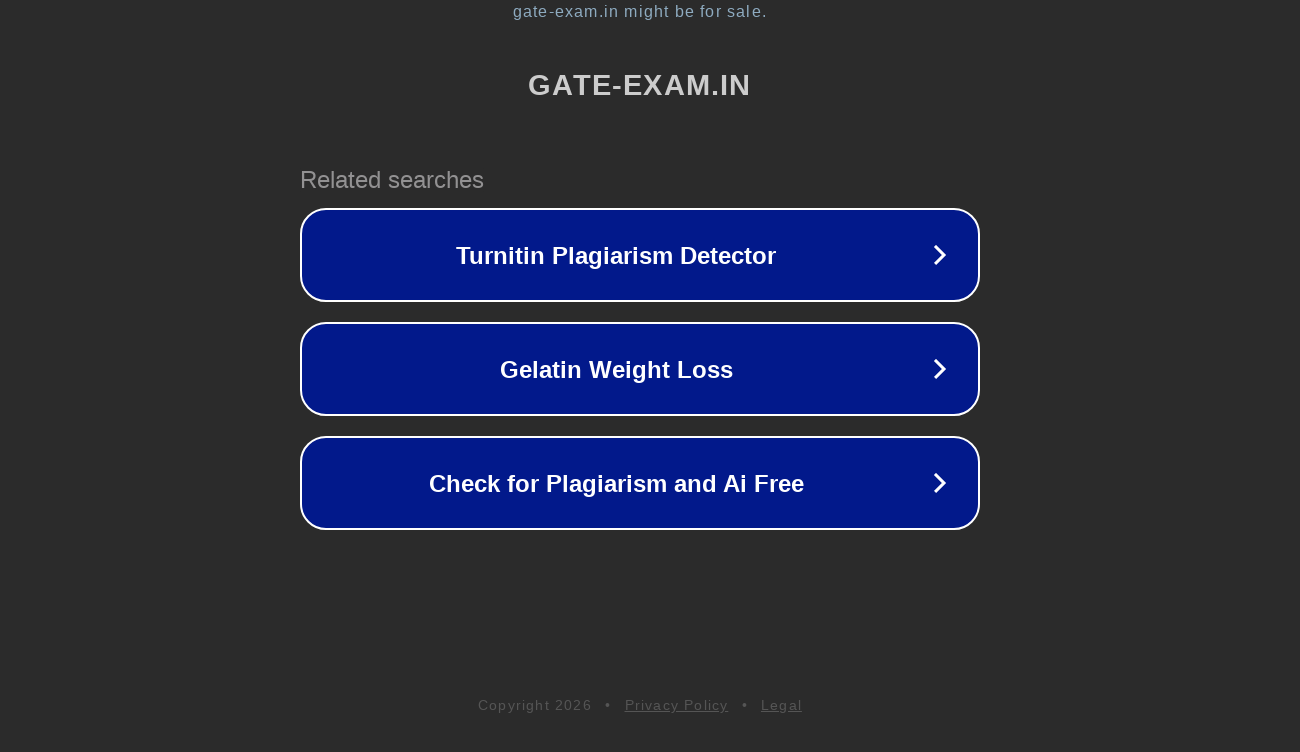

--- FILE ---
content_type: text/html; charset=utf-8
request_url: http://ww25.gate-exam.in/ME/Mechanical-GATE-2012-Question-21?subid1=20231211-1020-13ba-8ce4-04e7e3e9186c
body_size: 1218
content:
<!doctype html>
<html data-adblockkey="MFwwDQYJKoZIhvcNAQEBBQADSwAwSAJBANDrp2lz7AOmADaN8tA50LsWcjLFyQFcb/P2Txc58oYOeILb3vBw7J6f4pamkAQVSQuqYsKx3YzdUHCvbVZvFUsCAwEAAQ==_Sc152LZpzzUkMVL1tEZyo431NbwKLb7+b3BqzagNz5sgryLE0Jbeo+Qom657OHy8HtWEpJU8jUvus3a0RCHKqA==" lang="en" style="background: #2B2B2B;">
<head>
    <meta charset="utf-8">
    <meta name="viewport" content="width=device-width, initial-scale=1">
    <link rel="icon" href="[data-uri]">
    <link rel="preconnect" href="https://www.google.com" crossorigin>
</head>
<body>
<div id="target" style="opacity: 0"></div>
<script>window.park = "[base64]";</script>
<script src="/bssavZNls.js"></script>
</body>
</html>
